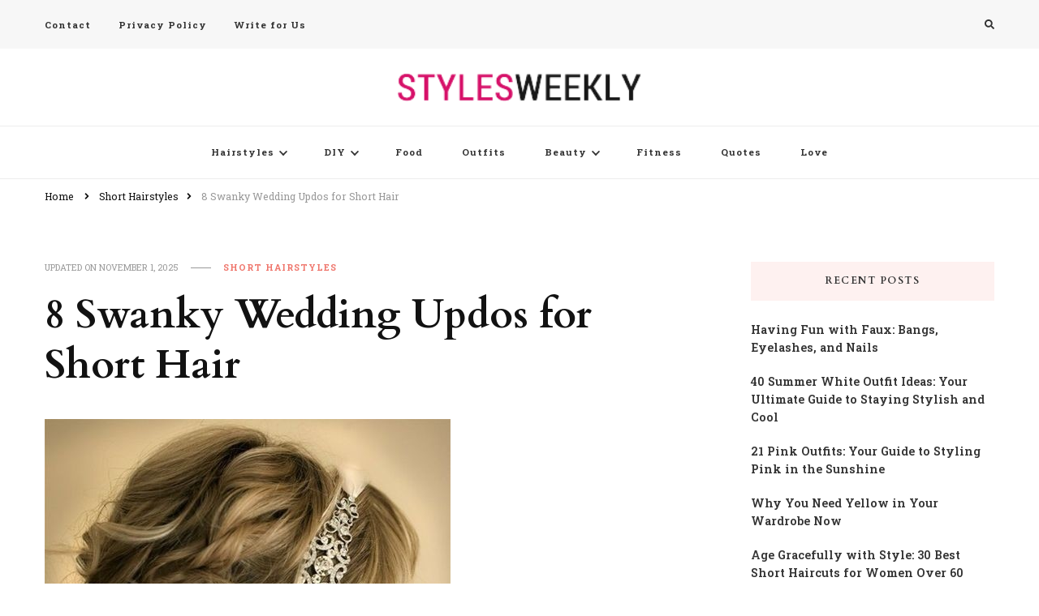

--- FILE ---
content_type: text/html; charset=UTF-8
request_url: https://www.stylesweekly.com/swanky-wedding-updos-short-hair/
body_size: 16598
content:
    <!DOCTYPE html>
    <html lang="en-US">
    <head itemscope itemtype="http://schema.org/WebSite">
	    <meta charset="UTF-8">
    <meta name="viewport" content="width=device-width, initial-scale=1">
    <link rel="profile" href="https://gmpg.org/xfn/11">
    <meta name='robots' content='index, follow, max-image-preview:large, max-snippet:-1, max-video-preview:-1' />
	<style>img:is([sizes="auto" i], [sizes^="auto," i]) { contain-intrinsic-size: 3000px 1500px }</style>
	
	<!-- This site is optimized with the Yoast SEO plugin v26.7 - https://yoast.com/wordpress/plugins/seo/ -->
	<title>8 Swanky Wedding Updos for Short Hair - Styles Weekly</title>
	<link rel="canonical" href="https://www.stylesweekly.com/swanky-wedding-updos-short-hair/" />
	<meta property="og:locale" content="en_US" />
	<meta property="og:type" content="article" />
	<meta property="og:title" content="8 Swanky Wedding Updos for Short Hair - Styles Weekly" />
	<meta property="og:description" content="If you’re struggling to find a stunning wedding updos for short hair, here are the latest and most popular short bridal upstyles! There’s really no &hellip;" />
	<meta property="og:url" content="https://www.stylesweekly.com/swanky-wedding-updos-short-hair/" />
	<meta property="og:site_name" content="Styles Weekly" />
	<meta property="article:published_time" content="2014-11-03T15:57:24+00:00" />
	<meta property="article:modified_time" content="2025-11-01T18:01:55+00:00" />
	<meta property="og:image" content="https://www.stylesweekly.com/wp-content/uploads/2014/11/Wedding-Hairstyle-for-Short-Hair-Swanky-Bridal-Updo-Hairstyles.jpg" />
	<meta property="og:image:width" content="500" />
	<meta property="og:image:height" content="480" />
	<meta property="og:image:type" content="image/jpeg" />
	<meta name="author" content="Katie Miller" />
	<meta name="twitter:label1" content="Written by" />
	<meta name="twitter:data1" content="Katie Miller" />
	<meta name="twitter:label2" content="Est. reading time" />
	<meta name="twitter:data2" content="3 minutes" />
	<script type="application/ld+json" class="yoast-schema-graph">{"@context":"https://schema.org","@graph":[{"@type":"Article","@id":"https://www.stylesweekly.com/swanky-wedding-updos-short-hair/#article","isPartOf":{"@id":"https://www.stylesweekly.com/swanky-wedding-updos-short-hair/"},"author":{"name":"Katie Miller","@id":"https://www.stylesweekly.com/#/schema/person/3e927420dedf48cb6233cb348ef8e6eb"},"headline":"8 Swanky Wedding Updos for Short Hair","datePublished":"2014-11-03T15:57:24+00:00","dateModified":"2025-11-01T18:01:55+00:00","mainEntityOfPage":{"@id":"https://www.stylesweekly.com/swanky-wedding-updos-short-hair/"},"wordCount":659,"commentCount":0,"publisher":{"@id":"https://www.stylesweekly.com/#organization"},"image":{"@id":"https://www.stylesweekly.com/swanky-wedding-updos-short-hair/#primaryimage"},"thumbnailUrl":"https://www.stylesweekly.com/wp-content/uploads/2014/11/Wedding-Hairstyle-for-Short-Hair-Swanky-Bridal-Updo-Hairstyles.jpg","keywords":["Short Hairstyles","Wedding Hairstyles","Wedding Updos"],"articleSection":["Short Hairstyles"],"inLanguage":"en-US","potentialAction":[{"@type":"CommentAction","name":"Comment","target":["https://www.stylesweekly.com/swanky-wedding-updos-short-hair/#respond"]}]},{"@type":"WebPage","@id":"https://www.stylesweekly.com/swanky-wedding-updos-short-hair/","url":"https://www.stylesweekly.com/swanky-wedding-updos-short-hair/","name":"8 Swanky Wedding Updos for Short Hair - Styles Weekly","isPartOf":{"@id":"https://www.stylesweekly.com/#website"},"primaryImageOfPage":{"@id":"https://www.stylesweekly.com/swanky-wedding-updos-short-hair/#primaryimage"},"image":{"@id":"https://www.stylesweekly.com/swanky-wedding-updos-short-hair/#primaryimage"},"thumbnailUrl":"https://www.stylesweekly.com/wp-content/uploads/2014/11/Wedding-Hairstyle-for-Short-Hair-Swanky-Bridal-Updo-Hairstyles.jpg","breadcrumb":{"@id":"https://www.stylesweekly.com/swanky-wedding-updos-short-hair/#breadcrumb"},"inLanguage":"en-US","potentialAction":[{"@type":"ReadAction","target":["https://www.stylesweekly.com/swanky-wedding-updos-short-hair/"]}]},{"@type":"ImageObject","inLanguage":"en-US","@id":"https://www.stylesweekly.com/swanky-wedding-updos-short-hair/#primaryimage","url":"https://www.stylesweekly.com/wp-content/uploads/2014/11/Wedding-Hairstyle-for-Short-Hair-Swanky-Bridal-Updo-Hairstyles.jpg","contentUrl":"https://www.stylesweekly.com/wp-content/uploads/2014/11/Wedding-Hairstyle-for-Short-Hair-Swanky-Bridal-Updo-Hairstyles.jpg","width":500,"height":480,"caption":"Wedding Hairstyle for Short Hair"},{"@type":"BreadcrumbList","@id":"https://www.stylesweekly.com/swanky-wedding-updos-short-hair/#breadcrumb","itemListElement":[{"@type":"ListItem","position":1,"name":"Home","item":"https://www.stylesweekly.com/"},{"@type":"ListItem","position":2,"name":"8 Swanky Wedding Updos for Short Hair"}]},{"@type":"WebSite","@id":"https://www.stylesweekly.com/#website","url":"https://www.stylesweekly.com/","name":"Styles Weekly","description":"All About Fashion. Including Hairstyles, Nails, Tattoos, Outfits, Makeups","publisher":{"@id":"https://www.stylesweekly.com/#organization"},"potentialAction":[{"@type":"SearchAction","target":{"@type":"EntryPoint","urlTemplate":"https://www.stylesweekly.com/?s={search_term_string}"},"query-input":{"@type":"PropertyValueSpecification","valueRequired":true,"valueName":"search_term_string"}}],"inLanguage":"en-US"},{"@type":"Organization","@id":"https://www.stylesweekly.com/#organization","name":"Styles Weekly","url":"https://www.stylesweekly.com/","logo":{"@type":"ImageObject","inLanguage":"en-US","@id":"https://www.stylesweekly.com/#/schema/logo/image/","url":"https://www.stylesweekly.com/wp-content/uploads/2015/07/styleslogo.png","contentUrl":"https://www.stylesweekly.com/wp-content/uploads/2015/07/styleslogo.png","width":239,"height":28,"caption":"Styles Weekly"},"image":{"@id":"https://www.stylesweekly.com/#/schema/logo/image/"}},{"@type":"Person","@id":"https://www.stylesweekly.com/#/schema/person/3e927420dedf48cb6233cb348ef8e6eb","name":"Katie Miller","sameAs":["http://stylesweekly.com"],"url":"https://www.stylesweekly.com/author/katie/"}]}</script>
	<!-- / Yoast SEO plugin. -->


<link rel='dns-prefetch' href='//fonts.googleapis.com' />
<link href='https://fonts.gstatic.com' crossorigin rel='preconnect' />
<link rel="alternate" type="application/rss+xml" title="Styles Weekly &raquo; Feed" href="https://www.stylesweekly.com/feed/" />
<link rel="alternate" type="application/rss+xml" title="Styles Weekly &raquo; Comments Feed" href="https://www.stylesweekly.com/comments/feed/" />
<link rel="alternate" type="application/rss+xml" title="Styles Weekly &raquo; 8 Swanky Wedding Updos for Short Hair Comments Feed" href="https://www.stylesweekly.com/swanky-wedding-updos-short-hair/feed/" />
<style id='wp-emoji-styles-inline-css' type='text/css'>

	img.wp-smiley, img.emoji {
		display: inline !important;
		border: none !important;
		box-shadow: none !important;
		height: 1em !important;
		width: 1em !important;
		margin: 0 0.07em !important;
		vertical-align: -0.1em !important;
		background: none !important;
		padding: 0 !important;
	}
</style>
<link rel='stylesheet' id='wp-block-library-css' href='https://www.stylesweekly.com/wp-includes/css/dist/block-library/style.min.css?ver=6.8.3' type='text/css' media='all' />
<style id='classic-theme-styles-inline-css' type='text/css'>
/*! This file is auto-generated */
.wp-block-button__link{color:#fff;background-color:#32373c;border-radius:9999px;box-shadow:none;text-decoration:none;padding:calc(.667em + 2px) calc(1.333em + 2px);font-size:1.125em}.wp-block-file__button{background:#32373c;color:#fff;text-decoration:none}
</style>
<style id='global-styles-inline-css' type='text/css'>
:root{--wp--preset--aspect-ratio--square: 1;--wp--preset--aspect-ratio--4-3: 4/3;--wp--preset--aspect-ratio--3-4: 3/4;--wp--preset--aspect-ratio--3-2: 3/2;--wp--preset--aspect-ratio--2-3: 2/3;--wp--preset--aspect-ratio--16-9: 16/9;--wp--preset--aspect-ratio--9-16: 9/16;--wp--preset--color--black: #000000;--wp--preset--color--cyan-bluish-gray: #abb8c3;--wp--preset--color--white: #ffffff;--wp--preset--color--pale-pink: #f78da7;--wp--preset--color--vivid-red: #cf2e2e;--wp--preset--color--luminous-vivid-orange: #ff6900;--wp--preset--color--luminous-vivid-amber: #fcb900;--wp--preset--color--light-green-cyan: #7bdcb5;--wp--preset--color--vivid-green-cyan: #00d084;--wp--preset--color--pale-cyan-blue: #8ed1fc;--wp--preset--color--vivid-cyan-blue: #0693e3;--wp--preset--color--vivid-purple: #9b51e0;--wp--preset--gradient--vivid-cyan-blue-to-vivid-purple: linear-gradient(135deg,rgba(6,147,227,1) 0%,rgb(155,81,224) 100%);--wp--preset--gradient--light-green-cyan-to-vivid-green-cyan: linear-gradient(135deg,rgb(122,220,180) 0%,rgb(0,208,130) 100%);--wp--preset--gradient--luminous-vivid-amber-to-luminous-vivid-orange: linear-gradient(135deg,rgba(252,185,0,1) 0%,rgba(255,105,0,1) 100%);--wp--preset--gradient--luminous-vivid-orange-to-vivid-red: linear-gradient(135deg,rgba(255,105,0,1) 0%,rgb(207,46,46) 100%);--wp--preset--gradient--very-light-gray-to-cyan-bluish-gray: linear-gradient(135deg,rgb(238,238,238) 0%,rgb(169,184,195) 100%);--wp--preset--gradient--cool-to-warm-spectrum: linear-gradient(135deg,rgb(74,234,220) 0%,rgb(151,120,209) 20%,rgb(207,42,186) 40%,rgb(238,44,130) 60%,rgb(251,105,98) 80%,rgb(254,248,76) 100%);--wp--preset--gradient--blush-light-purple: linear-gradient(135deg,rgb(255,206,236) 0%,rgb(152,150,240) 100%);--wp--preset--gradient--blush-bordeaux: linear-gradient(135deg,rgb(254,205,165) 0%,rgb(254,45,45) 50%,rgb(107,0,62) 100%);--wp--preset--gradient--luminous-dusk: linear-gradient(135deg,rgb(255,203,112) 0%,rgb(199,81,192) 50%,rgb(65,88,208) 100%);--wp--preset--gradient--pale-ocean: linear-gradient(135deg,rgb(255,245,203) 0%,rgb(182,227,212) 50%,rgb(51,167,181) 100%);--wp--preset--gradient--electric-grass: linear-gradient(135deg,rgb(202,248,128) 0%,rgb(113,206,126) 100%);--wp--preset--gradient--midnight: linear-gradient(135deg,rgb(2,3,129) 0%,rgb(40,116,252) 100%);--wp--preset--font-size--small: 13px;--wp--preset--font-size--medium: 20px;--wp--preset--font-size--large: 36px;--wp--preset--font-size--x-large: 42px;--wp--preset--spacing--20: 0.44rem;--wp--preset--spacing--30: 0.67rem;--wp--preset--spacing--40: 1rem;--wp--preset--spacing--50: 1.5rem;--wp--preset--spacing--60: 2.25rem;--wp--preset--spacing--70: 3.38rem;--wp--preset--spacing--80: 5.06rem;--wp--preset--shadow--natural: 6px 6px 9px rgba(0, 0, 0, 0.2);--wp--preset--shadow--deep: 12px 12px 50px rgba(0, 0, 0, 0.4);--wp--preset--shadow--sharp: 6px 6px 0px rgba(0, 0, 0, 0.2);--wp--preset--shadow--outlined: 6px 6px 0px -3px rgba(255, 255, 255, 1), 6px 6px rgba(0, 0, 0, 1);--wp--preset--shadow--crisp: 6px 6px 0px rgba(0, 0, 0, 1);}:where(.is-layout-flex){gap: 0.5em;}:where(.is-layout-grid){gap: 0.5em;}body .is-layout-flex{display: flex;}.is-layout-flex{flex-wrap: wrap;align-items: center;}.is-layout-flex > :is(*, div){margin: 0;}body .is-layout-grid{display: grid;}.is-layout-grid > :is(*, div){margin: 0;}:where(.wp-block-columns.is-layout-flex){gap: 2em;}:where(.wp-block-columns.is-layout-grid){gap: 2em;}:where(.wp-block-post-template.is-layout-flex){gap: 1.25em;}:where(.wp-block-post-template.is-layout-grid){gap: 1.25em;}.has-black-color{color: var(--wp--preset--color--black) !important;}.has-cyan-bluish-gray-color{color: var(--wp--preset--color--cyan-bluish-gray) !important;}.has-white-color{color: var(--wp--preset--color--white) !important;}.has-pale-pink-color{color: var(--wp--preset--color--pale-pink) !important;}.has-vivid-red-color{color: var(--wp--preset--color--vivid-red) !important;}.has-luminous-vivid-orange-color{color: var(--wp--preset--color--luminous-vivid-orange) !important;}.has-luminous-vivid-amber-color{color: var(--wp--preset--color--luminous-vivid-amber) !important;}.has-light-green-cyan-color{color: var(--wp--preset--color--light-green-cyan) !important;}.has-vivid-green-cyan-color{color: var(--wp--preset--color--vivid-green-cyan) !important;}.has-pale-cyan-blue-color{color: var(--wp--preset--color--pale-cyan-blue) !important;}.has-vivid-cyan-blue-color{color: var(--wp--preset--color--vivid-cyan-blue) !important;}.has-vivid-purple-color{color: var(--wp--preset--color--vivid-purple) !important;}.has-black-background-color{background-color: var(--wp--preset--color--black) !important;}.has-cyan-bluish-gray-background-color{background-color: var(--wp--preset--color--cyan-bluish-gray) !important;}.has-white-background-color{background-color: var(--wp--preset--color--white) !important;}.has-pale-pink-background-color{background-color: var(--wp--preset--color--pale-pink) !important;}.has-vivid-red-background-color{background-color: var(--wp--preset--color--vivid-red) !important;}.has-luminous-vivid-orange-background-color{background-color: var(--wp--preset--color--luminous-vivid-orange) !important;}.has-luminous-vivid-amber-background-color{background-color: var(--wp--preset--color--luminous-vivid-amber) !important;}.has-light-green-cyan-background-color{background-color: var(--wp--preset--color--light-green-cyan) !important;}.has-vivid-green-cyan-background-color{background-color: var(--wp--preset--color--vivid-green-cyan) !important;}.has-pale-cyan-blue-background-color{background-color: var(--wp--preset--color--pale-cyan-blue) !important;}.has-vivid-cyan-blue-background-color{background-color: var(--wp--preset--color--vivid-cyan-blue) !important;}.has-vivid-purple-background-color{background-color: var(--wp--preset--color--vivid-purple) !important;}.has-black-border-color{border-color: var(--wp--preset--color--black) !important;}.has-cyan-bluish-gray-border-color{border-color: var(--wp--preset--color--cyan-bluish-gray) !important;}.has-white-border-color{border-color: var(--wp--preset--color--white) !important;}.has-pale-pink-border-color{border-color: var(--wp--preset--color--pale-pink) !important;}.has-vivid-red-border-color{border-color: var(--wp--preset--color--vivid-red) !important;}.has-luminous-vivid-orange-border-color{border-color: var(--wp--preset--color--luminous-vivid-orange) !important;}.has-luminous-vivid-amber-border-color{border-color: var(--wp--preset--color--luminous-vivid-amber) !important;}.has-light-green-cyan-border-color{border-color: var(--wp--preset--color--light-green-cyan) !important;}.has-vivid-green-cyan-border-color{border-color: var(--wp--preset--color--vivid-green-cyan) !important;}.has-pale-cyan-blue-border-color{border-color: var(--wp--preset--color--pale-cyan-blue) !important;}.has-vivid-cyan-blue-border-color{border-color: var(--wp--preset--color--vivid-cyan-blue) !important;}.has-vivid-purple-border-color{border-color: var(--wp--preset--color--vivid-purple) !important;}.has-vivid-cyan-blue-to-vivid-purple-gradient-background{background: var(--wp--preset--gradient--vivid-cyan-blue-to-vivid-purple) !important;}.has-light-green-cyan-to-vivid-green-cyan-gradient-background{background: var(--wp--preset--gradient--light-green-cyan-to-vivid-green-cyan) !important;}.has-luminous-vivid-amber-to-luminous-vivid-orange-gradient-background{background: var(--wp--preset--gradient--luminous-vivid-amber-to-luminous-vivid-orange) !important;}.has-luminous-vivid-orange-to-vivid-red-gradient-background{background: var(--wp--preset--gradient--luminous-vivid-orange-to-vivid-red) !important;}.has-very-light-gray-to-cyan-bluish-gray-gradient-background{background: var(--wp--preset--gradient--very-light-gray-to-cyan-bluish-gray) !important;}.has-cool-to-warm-spectrum-gradient-background{background: var(--wp--preset--gradient--cool-to-warm-spectrum) !important;}.has-blush-light-purple-gradient-background{background: var(--wp--preset--gradient--blush-light-purple) !important;}.has-blush-bordeaux-gradient-background{background: var(--wp--preset--gradient--blush-bordeaux) !important;}.has-luminous-dusk-gradient-background{background: var(--wp--preset--gradient--luminous-dusk) !important;}.has-pale-ocean-gradient-background{background: var(--wp--preset--gradient--pale-ocean) !important;}.has-electric-grass-gradient-background{background: var(--wp--preset--gradient--electric-grass) !important;}.has-midnight-gradient-background{background: var(--wp--preset--gradient--midnight) !important;}.has-small-font-size{font-size: var(--wp--preset--font-size--small) !important;}.has-medium-font-size{font-size: var(--wp--preset--font-size--medium) !important;}.has-large-font-size{font-size: var(--wp--preset--font-size--large) !important;}.has-x-large-font-size{font-size: var(--wp--preset--font-size--x-large) !important;}
:where(.wp-block-post-template.is-layout-flex){gap: 1.25em;}:where(.wp-block-post-template.is-layout-grid){gap: 1.25em;}
:where(.wp-block-columns.is-layout-flex){gap: 2em;}:where(.wp-block-columns.is-layout-grid){gap: 2em;}
:root :where(.wp-block-pullquote){font-size: 1.5em;line-height: 1.6;}
</style>
<link data-minify="1" rel='stylesheet' id='dashicons-css' href='https://www.stylesweekly.com/wp-content/cache/min/1/wp-includes/css/dashicons.min.css?ver=1763990179' type='text/css' media='all' />
<link data-minify="1" rel='stylesheet' id='post-views-counter-frontend-css' href='https://www.stylesweekly.com/wp-content/cache/min/1/wp-content/plugins/post-views-counter/css/frontend.css?ver=1763990179' type='text/css' media='all' />
<link rel='stylesheet' id='owl-carousel-css' href='https://www.stylesweekly.com/wp-content/themes/vilva/css/owl.carousel.min.css?ver=2.3.4' type='text/css' media='all' />
<link rel='stylesheet' id='vilva-google-fonts-css' href='https://fonts.googleapis.com/css?family=Roboto+Slab%3A100%2C200%2C300%2Cregular%2C500%2C600%2C700%2C800%2C900%7CCardo%3Aregular%2Citalic%2C700&#038;display=swap' type='text/css' media='all' />
<link data-minify="1" rel='stylesheet' id='hello-fashion-parent-style-css' href='https://www.stylesweekly.com/wp-content/cache/min/1/wp-content/themes/vilva/style.css?ver=1763990181' type='text/css' media='all' />
<link rel='stylesheet' id='animate-css' href='https://www.stylesweekly.com/wp-content/themes/vilva/css/animate.min.css?ver=3.5.2' type='text/css' media='all' />
<link data-minify="1" rel='stylesheet' id='vilva-css' href='https://www.stylesweekly.com/wp-content/cache/min/1/wp-content/themes/hello-fashion/style.css?ver=1763990181' type='text/css' media='all' />
<link rel='stylesheet' id='vilva-gutenberg-css' href='https://www.stylesweekly.com/wp-content/themes/vilva/css/gutenberg.min.css?ver=1.0.1' type='text/css' media='all' />
<script type="f0a1508c9b9d572cc559b657-text/javascript" src="https://www.stylesweekly.com/wp-includes/js/jquery/jquery.min.js?ver=3.7.1" id="jquery-core-js" defer></script>
<script type="f0a1508c9b9d572cc559b657-text/javascript" src="https://www.stylesweekly.com/wp-includes/js/jquery/jquery-migrate.min.js?ver=3.4.1" id="jquery-migrate-js" defer></script>
<link rel="https://api.w.org/" href="https://www.stylesweekly.com/wp-json/" /><link rel="alternate" title="JSON" type="application/json" href="https://www.stylesweekly.com/wp-json/wp/v2/posts/5209" /><link rel="EditURI" type="application/rsd+xml" title="RSD" href="https://www.stylesweekly.com/xmlrpc.php?rsd" />
<meta name="generator" content="WordPress 6.8.3" />
<link rel='shortlink' href='https://www.stylesweekly.com/?p=5209' />
		<!-- Custom Logo: hide header text -->
		<style id="custom-logo-css" type="text/css">
			.site-title, .site-description {
				position: absolute;
				clip-path: inset(50%);
			}
		</style>
		<link rel="alternate" title="oEmbed (JSON)" type="application/json+oembed" href="https://www.stylesweekly.com/wp-json/oembed/1.0/embed?url=https%3A%2F%2Fwww.stylesweekly.com%2Fswanky-wedding-updos-short-hair%2F" />
<link rel="alternate" title="oEmbed (XML)" type="text/xml+oembed" href="https://www.stylesweekly.com/wp-json/oembed/1.0/embed?url=https%3A%2F%2Fwww.stylesweekly.com%2Fswanky-wedding-updos-short-hair%2F&#038;format=xml" />
<link rel="pingback" href="https://www.stylesweekly.com/xmlrpc.php"><script type="application/ld+json">{
    "@context": "http://schema.org",
    "@type": "BlogPosting",
    "mainEntityOfPage": {
        "@type": "WebPage",
        "@id": "https://www.stylesweekly.com/swanky-wedding-updos-short-hair/"
    },
    "headline": "8 Swanky Wedding Updos for Short Hair",
    "datePublished": "2014-11-03T07:57:24-0800",
    "dateModified": "2025-11-01T10:01:55-0800",
    "author": {
        "@type": "Person",
        "name": "Katie Miller"
    },
    "description": "",
    "image": {
        "@type": "ImageObject",
        "url": "https://www.stylesweekly.com/wp-content/uploads/2014/11/Wedding-Hairstyle-for-Short-Hair-Swanky-Bridal-Updo-Hairstyles.jpg",
        "width": 500,
        "height": 480
    },
    "publisher": {
        "@type": "Organization",
        "name": "Styles Weekly",
        "description": "All About Fashion. Including Hairstyles, Nails, Tattoos, Outfits, Makeups",
        "logo": {
            "@type": "ImageObject",
            "url": "https://www.stylesweekly.com/wp-content/uploads/2015/07/styleslogo.png",
            "width": 239,
            "height": 28
        }
    }
}</script>
		<style>
			#wp-admin-bar-pvc-post-views .pvc-graph-container { padding-top: 6px; padding-bottom: 6px; position: relative; display: block; height: 100%; box-sizing: border-box; }
			#wp-admin-bar-pvc-post-views .pvc-line-graph {
				display: inline-block;
				width: 1px;
				margin-right: 1px;
				background-color: #ccc;
				vertical-align: baseline;
			}
			#wp-admin-bar-pvc-post-views .pvc-line-graph:hover { background-color: #eee; }
			#wp-admin-bar-pvc-post-views .pvc-line-graph-0 { height: 1% }
			#wp-admin-bar-pvc-post-views .pvc-line-graph-1 { height: 5% }
			#wp-admin-bar-pvc-post-views .pvc-line-graph-2 { height: 10% }
			#wp-admin-bar-pvc-post-views .pvc-line-graph-3 { height: 15% }
			#wp-admin-bar-pvc-post-views .pvc-line-graph-4 { height: 20% }
			#wp-admin-bar-pvc-post-views .pvc-line-graph-5 { height: 25% }
			#wp-admin-bar-pvc-post-views .pvc-line-graph-6 { height: 30% }
			#wp-admin-bar-pvc-post-views .pvc-line-graph-7 { height: 35% }
			#wp-admin-bar-pvc-post-views .pvc-line-graph-8 { height: 40% }
			#wp-admin-bar-pvc-post-views .pvc-line-graph-9 { height: 45% }
			#wp-admin-bar-pvc-post-views .pvc-line-graph-10 { height: 50% }
			#wp-admin-bar-pvc-post-views .pvc-line-graph-11 { height: 55% }
			#wp-admin-bar-pvc-post-views .pvc-line-graph-12 { height: 60% }
			#wp-admin-bar-pvc-post-views .pvc-line-graph-13 { height: 65% }
			#wp-admin-bar-pvc-post-views .pvc-line-graph-14 { height: 70% }
			#wp-admin-bar-pvc-post-views .pvc-line-graph-15 { height: 75% }
			#wp-admin-bar-pvc-post-views .pvc-line-graph-16 { height: 80% }
			#wp-admin-bar-pvc-post-views .pvc-line-graph-17 { height: 85% }
			#wp-admin-bar-pvc-post-views .pvc-line-graph-18 { height: 90% }
			#wp-admin-bar-pvc-post-views .pvc-line-graph-19 { height: 95% }
			#wp-admin-bar-pvc-post-views .pvc-line-graph-20 { height: 100% }
		</style><style type='text/css' media='all'>     
    .content-newsletter .blossomthemes-email-newsletter-wrapper.bg-img:after,
    .widget_blossomthemes_email_newsletter_widget .blossomthemes-email-newsletter-wrapper:after{
        background: rgba(239, 116, 106, 0.8);    }
    
    /*Typography*/

    body,
    button,
    input,
    select,
    optgroup,
    textarea{
        font-family : Roboto Slab;
        font-size   : 16px;        
    }

    :root {
        --primary-font: Roboto Slab;
        --secondary-font: Cardo;
        --primary-color: #ef746a;
        --primary-color-rgb: 239, 116, 106;
    }
    
    .site-branding .site-title-wrap .site-title{
        font-size   : 30px;
        font-family : &quot;Arial Black&quot;, Gadget, sans-serif;
        font-weight : 400;
        font-style  : normal;
    }
    
    .site-branding .site-title-wrap .site-title a{
        color: #121212;
    }
    
    .custom-logo-link img{
        width: 300px;
        max-width: 100%;
    }

    .comment-body .reply .comment-reply-link:hover:before {
        background-image: url('data:image/svg+xml; utf-8, <svg xmlns="http://www.w3.org/2000/svg" width="18" height="15" viewBox="0 0 18 15"><path d="M934,147.2a11.941,11.941,0,0,1,7.5,3.7,16.063,16.063,0,0,1,3.5,7.3c-2.4-3.4-6.1-5.1-11-5.1v4.1l-7-7,7-7Z" transform="translate(-927 -143.2)" fill="%23ef746a"/></svg>');
    }

    .site-header.style-five .header-mid .search-form .search-submit:hover {
        background-image: url('data:image/svg+xml; utf-8, <svg xmlns="http://www.w3.org/2000/svg" viewBox="0 0 512 512"><path fill="%23ef746a" d="M508.5 468.9L387.1 347.5c-2.3-2.3-5.3-3.5-8.5-3.5h-13.2c31.5-36.5 50.6-84 50.6-136C416 93.1 322.9 0 208 0S0 93.1 0 208s93.1 208 208 208c52 0 99.5-19.1 136-50.6v13.2c0 3.2 1.3 6.2 3.5 8.5l121.4 121.4c4.7 4.7 12.3 4.7 17 0l22.6-22.6c4.7-4.7 4.7-12.3 0-17zM208 368c-88.4 0-160-71.6-160-160S119.6 48 208 48s160 71.6 160 160-71.6 160-160 160z"></path></svg>');
    }

    .site-header.style-seven .header-bottom .search-form .search-submit:hover {
        background-image: url('data:image/svg+xml; utf-8, <svg xmlns="http://www.w3.org/2000/svg" viewBox="0 0 512 512"><path fill="%23ef746a" d="M508.5 468.9L387.1 347.5c-2.3-2.3-5.3-3.5-8.5-3.5h-13.2c31.5-36.5 50.6-84 50.6-136C416 93.1 322.9 0 208 0S0 93.1 0 208s93.1 208 208 208c52 0 99.5-19.1 136-50.6v13.2c0 3.2 1.3 6.2 3.5 8.5l121.4 121.4c4.7 4.7 12.3 4.7 17 0l22.6-22.6c4.7-4.7 4.7-12.3 0-17zM208 368c-88.4 0-160-71.6-160-160S119.6 48 208 48s160 71.6 160 160-71.6 160-160 160z"></path></svg>');
    }

    .site-header.style-fourteen .search-form .search-submit:hover {
        background-image: url('data:image/svg+xml; utf-8, <svg xmlns="http://www.w3.org/2000/svg" viewBox="0 0 512 512"><path fill="%23ef746a" d="M508.5 468.9L387.1 347.5c-2.3-2.3-5.3-3.5-8.5-3.5h-13.2c31.5-36.5 50.6-84 50.6-136C416 93.1 322.9 0 208 0S0 93.1 0 208s93.1 208 208 208c52 0 99.5-19.1 136-50.6v13.2c0 3.2 1.3 6.2 3.5 8.5l121.4 121.4c4.7 4.7 12.3 4.7 17 0l22.6-22.6c4.7-4.7 4.7-12.3 0-17zM208 368c-88.4 0-160-71.6-160-160S119.6 48 208 48s160 71.6 160 160-71.6 160-160 160z"></path></svg>');
    }

    .search-results .content-area > .page-header .search-submit:hover {
        background-image: url('data:image/svg+xml; utf-8, <svg xmlns="http://www.w3.org/2000/svg" viewBox="0 0 512 512"><path fill="%23ef746a" d="M508.5 468.9L387.1 347.5c-2.3-2.3-5.3-3.5-8.5-3.5h-13.2c31.5-36.5 50.6-84 50.6-136C416 93.1 322.9 0 208 0S0 93.1 0 208s93.1 208 208 208c52 0 99.5-19.1 136-50.6v13.2c0 3.2 1.3 6.2 3.5 8.5l121.4 121.4c4.7 4.7 12.3 4.7 17 0l22.6-22.6c4.7-4.7 4.7-12.3 0-17zM208 368c-88.4 0-160-71.6-160-160S119.6 48 208 48s160 71.6 160 160-71.6 160-160 160z"></path></svg>');
    }
           
    </style><noscript><style id="rocket-lazyload-nojs-css">.rll-youtube-player, [data-lazy-src]{display:none !important;}</style></noscript>	
	

<script data-rocketlazyloadscript='https://pagead2.googlesyndication.com/pagead/js/adsbygoogle.js' data-ad-client="ca-pub-1566694335108586" async type="f0a1508c9b9d572cc559b657-text/javascript"></script> 

	
	
	
	
	
<script data-rocketlazyloadscript='//assets.pinterest.com/js/pinit.js' async defer data-pin-hover="true" data-pin-color="red" data-pin-tall="true" type="f0a1508c9b9d572cc559b657-text/javascript"></script>
	
	<link href="https://www.stylesweekly.com/wp-content/uploads/2022/01/fav.png" rel="icon" />

	
	
</head>

<body class="wp-singular post-template-default single single-post postid-5209 single-format-standard wp-custom-logo wp-embed-responsive wp-theme-vilva wp-child-theme-hello-fashion vilva-has-blocks single-style-four rightsidebar" itemscope itemtype="http://schema.org/WebPage">

    <div id="page" class="site">
        <a class="skip-link" href="#content">Skip to Content</a>
            <header id="masthead" class="site-header style-one" itemscope itemtype="http://schema.org/WPHeader">
            <div class="header-t">
                <div class="container">
                        
	<nav class="secondary-menu">
                    <button class="toggle-btn" data-toggle-target=".menu-modal" data-toggle-body-class="showing-menu-modal" aria-expanded="false" data-set-focus=".close-nav-toggle">
                <span class="toggle-bar"></span>
                <span class="toggle-bar"></span>
                <span class="toggle-bar"></span>
            </button>
                <div class="secondary-menu-list menu-modal cover-modal" data-modal-target-string=".menu-modal">
            <button class="close close-nav-toggle" data-toggle-target=".menu-modal" data-toggle-body-class="showing-menu-modal" aria-expanded="false" data-set-focus=".menu-modal">
                <span class="toggle-bar"></span>
                <span class="toggle-bar"></span>
            </button>
            <div class="mobile-menu" aria-label="Mobile">
                <div class="menu-footer-container"><ul id="secondary-menu" class="nav-menu menu-modal"><li id="menu-item-578" class="menu-item menu-item-type-post_type menu-item-object-page menu-item-578"><a href="https://www.stylesweekly.com/contact/">Contact</a></li>
<li id="menu-item-579" class="menu-item menu-item-type-post_type menu-item-object-page menu-item-579"><a href="https://www.stylesweekly.com/privacy-policy/">Privacy Policy</a></li>
<li id="menu-item-77372" class="menu-item menu-item-type-post_type menu-item-object-page menu-item-77372"><a href="https://www.stylesweekly.com/write-for-us-beauty-fashion-lifestyle-blog/">Write for Us</a></li>
</ul></div>            </div>
        </div>
	</nav>
                        <div class="right">
                                                                            <div class="header-search">                
                                <button class="search-toggle" data-toggle-target=".search-modal" data-toggle-body-class="showing-search-modal" data-set-focus=".search-modal .search-field" aria-expanded="false">
                                    <i class="fas fa-search"></i>
                                </button>
                                <div class="header-search-wrap search-modal cover-modal" data-modal-target-string=".search-modal">
                                    <div class="header-search-inner-wrap">
                                        <form role="search" method="get" class="search-form" action="https://www.stylesweekly.com/">
                    <label>
                        <span class="screen-reader-text">Looking for Something?
                        </span>
                        <input type="search" class="search-field" placeholder="Type &amp; Hit Enter&hellip;" value="" name="s" />
                    </label>                
                    <input type="submit" id="submit-field" class="search-submit" value="Search" />
                </form>                                        <button class="close" data-toggle-target=".search-modal" data-toggle-body-class="showing-search-modal" data-set-focus=".search-modal .search-field" aria-expanded="false"></button>
                                    </div>
                                </div>
                            </div><!-- .header-search -->
                                    
                    </div><!-- .right -->
                </div>
            </div><!-- .header-t -->

            <div class="header-mid">
                <div class="container">
                            <div class="site-branding" itemscope itemtype="http://schema.org/Organization">  
            <div class="site-logo">
                <a href="https://www.stylesweekly.com/" class="custom-logo-link" rel="home"><img width="239" height="28" src="data:image/svg+xml,%3Csvg%20xmlns='http://www.w3.org/2000/svg'%20viewBox='0%200%20239%2028'%3E%3C/svg%3E" class="custom-logo" alt="Styles Weekly" decoding="async" data-lazy-src="https://www.stylesweekly.com/wp-content/uploads/2015/07/styleslogo.png" /><noscript><img width="239" height="28" src="https://www.stylesweekly.com/wp-content/uploads/2015/07/styleslogo.png" class="custom-logo" alt="Styles Weekly" decoding="async" /></noscript></a>            </div>

            <div class="site-title-wrap">                    <p class="site-title" itemprop="name"><a href="https://www.stylesweekly.com/" rel="home" itemprop="url">Styles Weekly</a></p>
                                    <p class="site-description" itemprop="description">All About Fashion. Including Hairstyles, Nails, Tattoos, Outfits, Makeups</p>
                </div>        </div>    
                    </div>
            </div><!-- .header-mid -->

            <div class="header-bottom">
                <div class="container">
                    	<nav id="site-navigation" class="main-navigation" itemscope itemtype="http://schema.org/SiteNavigationElement">
                    <button class="toggle-btn" data-toggle-target=".main-menu-modal" data-toggle-body-class="showing-main-menu-modal" aria-expanded="false" data-set-focus=".close-main-nav-toggle">
                <span class="toggle-bar"></span>
                <span class="toggle-bar"></span>
                <span class="toggle-bar"></span>
            </button>
                <div class="primary-menu-list main-menu-modal cover-modal" data-modal-target-string=".main-menu-modal">
            <button class="close close-main-nav-toggle" data-toggle-target=".main-menu-modal" data-toggle-body-class="showing-main-menu-modal" aria-expanded="false" data-set-focus=".main-menu-modal"></button>
            <div class="mobile-menu" aria-label="Mobile">
                <div class="menu-main-container"><ul id="primary-menu" class="nav-menu main-menu-modal"><li id="menu-item-568" class="menu-item menu-item-type-taxonomy menu-item-object-category menu-item-has-children menu-item-568"><a href="https://www.stylesweekly.com/category/popular-hairstyles/">Hairstyles</a>
<ul class="sub-menu">
	<li id="menu-item-2986" class="menu-item menu-item-type-post_type menu-item-object-page menu-item-2986"><a href="https://www.stylesweekly.com/short-haircuts/">Short Haircuts</a></li>
	<li id="menu-item-2985" class="menu-item menu-item-type-post_type menu-item-object-page menu-item-has-children menu-item-2985"><a href="https://www.stylesweekly.com/medium-hairstyles/">Medium Hair</a>
	<ul class="sub-menu">
		<li id="menu-item-14541" class="menu-item menu-item-type-taxonomy menu-item-object-category menu-item-14541"><a href="https://www.stylesweekly.com/category/medium-haircuts/">Medium Hairstyles</a></li>
	</ul>
</li>
	<li id="menu-item-3219" class="menu-item menu-item-type-post_type menu-item-object-page menu-item-3219"><a href="https://www.stylesweekly.com/long-hairstyles/">Long Hair</a></li>
	<li id="menu-item-14538" class="menu-item menu-item-type-taxonomy menu-item-object-category menu-item-14538"><a href="https://www.stylesweekly.com/category/long-hairstyles/">Long Hairstyles</a></li>
	<li id="menu-item-3996" class="menu-item menu-item-type-post_type menu-item-object-page menu-item-3996"><a href="https://www.stylesweekly.com/updos/">Updos</a></li>
	<li id="menu-item-567" class="menu-item menu-item-type-taxonomy menu-item-object-category menu-item-567"><a href="https://www.stylesweekly.com/category/celebrity-hairstyles/">Celeb Hair</a></li>
	<li id="menu-item-14539" class="menu-item menu-item-type-taxonomy menu-item-object-category menu-item-14539"><a href="https://www.stylesweekly.com/category/male-celebrity-hairstyles/">Male Celebrity Hairstyles</a></li>
</ul>
</li>
<li id="menu-item-7248" class="menu-item menu-item-type-taxonomy menu-item-object-category menu-item-has-children menu-item-7248"><a href="https://www.stylesweekly.com/category/diy/">DIY</a>
<ul class="sub-menu">
	<li id="menu-item-14536" class="menu-item menu-item-type-taxonomy menu-item-object-category menu-item-14536"><a href="https://www.stylesweekly.com/category/diy/hair-tutorials/">Hair Tutorials</a></li>
</ul>
</li>
<li id="menu-item-7249" class="menu-item menu-item-type-taxonomy menu-item-object-category menu-item-7249"><a href="https://www.stylesweekly.com/category/food/">Food</a></li>
<li id="menu-item-7250" class="menu-item menu-item-type-taxonomy menu-item-object-category menu-item-7250"><a href="https://www.stylesweekly.com/category/outfits/">Outfits</a></li>
<li id="menu-item-8059" class="menu-item menu-item-type-taxonomy menu-item-object-category menu-item-has-children menu-item-8059"><a href="https://www.stylesweekly.com/category/beauty/">Beauty</a>
<ul class="sub-menu">
	<li id="menu-item-8060" class="menu-item menu-item-type-taxonomy menu-item-object-category menu-item-8060"><a href="https://www.stylesweekly.com/category/beauty/make-up/">Makeup</a></li>
	<li id="menu-item-8061" class="menu-item menu-item-type-taxonomy menu-item-object-category menu-item-8061"><a href="https://www.stylesweekly.com/category/beauty/nails/">Nails</a></li>
	<li id="menu-item-7251" class="menu-item menu-item-type-taxonomy menu-item-object-category menu-item-7251"><a href="https://www.stylesweekly.com/category/beauty/tattoos/">Tattoos</a></li>
</ul>
</li>
<li id="menu-item-14537" class="menu-item menu-item-type-taxonomy menu-item-object-category menu-item-14537"><a href="https://www.stylesweekly.com/category/fitness/">Fitness</a></li>
<li id="menu-item-14540" class="menu-item menu-item-type-taxonomy menu-item-object-category menu-item-14540"><a href="https://www.stylesweekly.com/category/quotes/">Quotes</a></li>
<li id="menu-item-16474" class="menu-item menu-item-type-taxonomy menu-item-object-category menu-item-16474"><a href="https://www.stylesweekly.com/category/love/">Love</a></li>
</ul></div>            </div>
        </div>
	</nav><!-- #site-navigation -->
                    </div>
            </div><!-- .header-bottom -->
        </header>
            <div class="top-bar">
    		<div class="container">
            <div class="breadcrumb-wrapper">
                <div id="crumbs" itemscope itemtype="http://schema.org/BreadcrumbList"> 
                    <span itemprop="itemListElement" itemscope itemtype="http://schema.org/ListItem">
                        <a itemprop="item" href="https://www.stylesweekly.com"><span itemprop="name">Home</span></a>
                        <meta itemprop="position" content="1" />
                        <span class="separator"><i class="fa fa-angle-right"></i></span>
                    </span> <span itemprop="itemListElement" itemscope itemtype="http://schema.org/ListItem"><a itemprop="item" href="https://www.stylesweekly.com/category/short-hairstyles/"><span itemprop="name">Short Hairstyles </span></a><meta itemprop="position" content="2" /><span class="separator"><i class="fa fa-angle-right"></i></span></span> <span class="current" itemprop="itemListElement" itemscope itemtype="http://schema.org/ListItem"><a itemprop="item" href="https://www.stylesweekly.com/swanky-wedding-updos-short-hair/"><span itemprop="name">8 Swanky Wedding Updos for Short Hair</span></a><meta itemprop="position" content="3" /></span></div></div><!-- .breadcrumb-wrapper -->    		</div>
    	</div>   
        <div id="content" class="site-content"><div class="container">    <div id="primary" class="content-area">	
    	<main id="main" class="site-main">

    	
<article id="post-5209" class="post-5209 post type-post status-publish format-standard has-post-thumbnail hentry category-short-hairstyles tag-short-hairstyles tag-wedding-hairstyles tag-wedding-updos sticky-meta">
    
	        <header class="entry-header">
            <div class="container">
                <div class="entry-meta">
                    <span class="posted-on">updated on  <a href="https://www.stylesweekly.com/swanky-wedding-updos-short-hair/" rel="bookmark"><time class="entry-date published updated" datetime="2025-11-01T10:01:55-08:00" itemprop="dateModified">November 1, 2025</time><time class="updated" datetime="2014-11-03T07:57:24-08:00" itemprop="datePublished">November 3, 2014</time></a></span><span class="category"><a href="https://www.stylesweekly.com/category/short-hairstyles/" rel="category tag">Short Hairstyles</a></span>                </div>

                <h1 class="entry-title">8 Swanky Wedding Updos for Short Hair</h1>     

            </div>
        </header> 
    <figure class="post-thumbnail"><img width="500" height="480" src="data:image/svg+xml,%3Csvg%20xmlns='http://www.w3.org/2000/svg'%20viewBox='0%200%20500%20480'%3E%3C/svg%3E" class="attachment-vilva-sidebar size-vilva-sidebar wp-post-image" alt="Wedding Hairstyle for Short Hair - Swanky Bridal Updo Hairstyles" itemprop="image" decoding="async" fetchpriority="high" data-lazy-src="https://www.stylesweekly.com/wp-content/uploads/2014/11/Wedding-Hairstyle-for-Short-Hair-Swanky-Bridal-Updo-Hairstyles.jpg" /><noscript><img width="500" height="480" src="https://www.stylesweekly.com/wp-content/uploads/2014/11/Wedding-Hairstyle-for-Short-Hair-Swanky-Bridal-Updo-Hairstyles.jpg" class="attachment-vilva-sidebar size-vilva-sidebar wp-post-image" alt="Wedding Hairstyle for Short Hair - Swanky Bridal Updo Hairstyles" itemprop="image" decoding="async" fetchpriority="high" /></noscript></figure><div class="content-wrap">        <div class="article-meta">
            <div class="article-inner-meta">
                                    <span class="byline" itemprop="author">
                        <span class="author">
                            <a href="https://www.stylesweekly.com/author/katie/" class="url fn">
                                                                Katie Miller                            </a>
                        </span>
                    </span>
                                </div>
        </div>
        <div class="entry-content" itemprop="text"><p>If you’re struggling to find a stunning wedding updos for short hair, here are the latest and most popular short bridal upstyles! There’s really no reason at all to grow your hair long just to wear one of the traditional long hair wedding updos!</p>
<p>For short hair,these days, the range of swanky wedding updos is enormous! It’s quite easy to copy the shape of a long wedding updos on short hair. A long fringe can be lightly back-combed and swept back from the forehead and with the sides slicked back and some curls at the crown, you can create lots of beautiful wedding Updos!</p>
<p>Swanky Wedding Updos for Short Hair /<a href="http://www.flickr.com/photos/rnvl/7179923140/" target="_blank" rel="nofollow">Via</a></p>
<figure id="attachment_5217" aria-describedby="caption-attachment-5217" style="width: 480px" class="wp-caption aligncenter"><img decoding="async" class="size-full wp-image-5217" src="data:image/svg+xml,%3Csvg%20xmlns='http://www.w3.org/2000/svg'%20viewBox='0%200%20480%200'%3E%3C/svg%3E" alt="Swanky Wedding Updos for Short Hair" width="480" data-lazy-src="https://stylesweekly.com/wp-content/uploads/2014/11/Swanky-Wedding-Updos-for-Short-Hair.jpg" /><noscript><img decoding="async" class="size-full wp-image-5217" src="https://stylesweekly.com/wp-content/uploads/2014/11/Swanky-Wedding-Updos-for-Short-Hair.jpg" alt="Swanky Wedding Updos for Short Hair" width="480" /></noscript><figcaption id="caption-attachment-5217" class="wp-caption-text">Swanky Wedding Updos for Short Hair</figcaption></figure>
<p><strong>Gorgeous bridal headwear</strong></p>
<p>For short hair – play up the headpiece! You can buy allthe latest hair accessories online, so you’re no longer restricted to a small range of bridal headwear in one or two local shops.</p>
<p><strong>Pixie wedding updos for short hair</strong></p>
<p>A sleek straight pixie looks fabulous with the addition of a corsage of silk orchids pinned to one side. It’s a very romantic look and will have your guests admiring your lovely wedding updo for short hair, just as much as a headful of hair extensions and complicated curls.</p>
<p>This is the perfect style for windy weather too, as it won’t be whipping around your head during the wedding photos!</p>
<p><strong>Floral headbands with light net veil</strong></p>
<p>The pixie cut is a very youthful style that flatters most women and, in particular, brides of<em> all</em> ages. Show your Boho style with by adding a floral headband with a short tulle veil worn over the top, or pulled down to accentuate your eyes.</p>
<p>Both of these wedding Updos for short hair are perfect for a formal, informal or beach wedding.</p>
<p>Curls Updos for Short Hair /<a href="https://www.pinterest.com/pin/461900505503711239/" target="_blank" rel="nofollow">Via</a></p>
<figure id="attachment_5215" aria-describedby="caption-attachment-5215" style="width: 480px" class="wp-caption aligncenter"><img decoding="async" class="size-full wp-image-5215" src="data:image/svg+xml,%3Csvg%20xmlns='http://www.w3.org/2000/svg'%20viewBox='0%200%20480%200'%3E%3C/svg%3E" alt="Curls Updos for Short Hair - Swanky Wedding Updo Hairstyles" width="480" data-lazy-src="https://stylesweekly.com/wp-content/uploads/2014/11/Curls-Updos-for-Short-Hair-Swanky-Wedding-Updo-Hairstyles.jpg" /><noscript><img decoding="async" class="size-full wp-image-5215" src="https://stylesweekly.com/wp-content/uploads/2014/11/Curls-Updos-for-Short-Hair-Swanky-Wedding-Updo-Hairstyles.jpg" alt="Curls Updos for Short Hair - Swanky Wedding Updo Hairstyles" width="480" /></noscript><figcaption id="caption-attachment-5215" class="wp-caption-text">Curls Updos for Short Hair</figcaption></figure>
<p><strong>Asymmetric cuts</strong></p>
<p>Asymmetric pixie cuts also make stunning wedding Updos for short hair and if you want something bigger and more formal, add a large corsage of white or red silk roses to one side of the head!</p>
<p><strong>Asymmetrical Bob </strong></p>
<p>Tiaras and the fairy-tale princess look has dropped right out of fashion and the range of bridal hair accessories has become more sophisticated and creative. Try a loosely waved asymmetrical bob decorated with a gold coloured headpiece featuring ‘gold’ leaves and pearl ‘flowers’ for a totally contemporary look.</p>
<p>This gives a very trendy vintage 1920’s wedding updo for short hair that will ensure your bridal style is stylish and alluring!</p>
<p><strong>Birdcage Veils</strong></p>
<p>The ‘birdcage’ veil is also a popular look for brides who prefer simple elegance and you can buy these veils online. Birdcage veils are made from white, wide-meshed French netting making them ‘see through’.</p>
<p>Use one to create attractive volume around the top of the head, instead of curls, and pull the veil down to ‘cover’ the eyes. This draws lots of attention to your eyes and is a very elegant way to top off simple wedding Updos for short hair.</p>
<p>Take a moment to browse our up-to-the-minute <strong>Inspiration Gallery </strong>the trendiest new wedding updos for short hair and find <em>your </em>favourite look right now!</p>
<p>&nbsp;</p>
<p><strong>Wedding Updos for Short Hair</strong> /<a href="http://www.intimateweddings.com/blog/rock-your-short-locks-20-short-and-sassy-wedding-hairstyles/" target="_blank" rel="nofollow">Via</a></p>
<figure id="attachment_5216" aria-describedby="caption-attachment-5216" style="width: 480px" class="wp-caption aligncenter"><img decoding="async" class="size-full wp-image-5216" src="data:image/svg+xml,%3Csvg%20xmlns='http://www.w3.org/2000/svg'%20viewBox='0%200%20480%200'%3E%3C/svg%3E" alt="Wedding Updos for Short Hair - Sassy Wedding Hairstyles" width="480" data-lazy-src="https://stylesweekly.com/wp-content/uploads/2014/11/Wedding-Updos-for-Short-Hair-Sassy-Wedding-Hairstyles.jpg" /><noscript><img decoding="async" class="size-full wp-image-5216" src="https://stylesweekly.com/wp-content/uploads/2014/11/Wedding-Updos-for-Short-Hair-Sassy-Wedding-Hairstyles.jpg" alt="Wedding Updos for Short Hair - Sassy Wedding Hairstyles" width="480" /></noscript><figcaption id="caption-attachment-5216" class="wp-caption-text">Wedding Updos for Short Hair</figcaption></figure>
<p><strong>Updo Hairstyles with Floral Headband</strong> /<a href="http://www.weddingchicks.com/2013/12/31/bright-bronze-wedding-inspiration/" target="_blank" rel="nofollow">Via</a></p>
<figure id="attachment_5214" aria-describedby="caption-attachment-5214" style="width: 480px" class="wp-caption aligncenter"><img decoding="async" class="size-full wp-image-5214" src="data:image/svg+xml,%3Csvg%20xmlns='http://www.w3.org/2000/svg'%20viewBox='0%200%20480%200'%3E%3C/svg%3E" alt="Updo Hairstyles with Floral Headband - Swanky Wedding Updos for Short Hair" width="480" data-lazy-src="https://stylesweekly.com/wp-content/uploads/2014/11/Updo-Hairstyles-with-Floral-Headband-Swanky-Wedding-Updos-for-Short-Hair.jpg" /><noscript><img decoding="async" class="size-full wp-image-5214" src="https://stylesweekly.com/wp-content/uploads/2014/11/Updo-Hairstyles-with-Floral-Headband-Swanky-Wedding-Updos-for-Short-Hair.jpg" alt="Updo Hairstyles with Floral Headband - Swanky Wedding Updos for Short Hair" width="480" /></noscript><figcaption id="caption-attachment-5214" class="wp-caption-text">Updo Hairstyles with Floral Headband</figcaption></figure>
<p><strong>Pretty Short Bridal Hairdo with Bangs</strong> /<a href="http://www.projectwedding.com/photos/309946/811930" target="_blank" rel="nofollow">Via</a></p>
<figure id="attachment_5213" aria-describedby="caption-attachment-5213" style="width: 480px" class="wp-caption aligncenter"><img decoding="async" class="size-full wp-image-5213" src="data:image/svg+xml,%3Csvg%20xmlns='http://www.w3.org/2000/svg'%20viewBox='0%200%20480%200'%3E%3C/svg%3E" alt="Pretty Short Bridal Hairdo with Bangs" width="480" data-lazy-src="https://stylesweekly.com/wp-content/uploads/2014/11/Pretty-Short-Bridal-Hairdo-with-Bangs.jpg" /><noscript><img decoding="async" class="size-full wp-image-5213" src="https://stylesweekly.com/wp-content/uploads/2014/11/Pretty-Short-Bridal-Hairdo-with-Bangs.jpg" alt="Pretty Short Bridal Hairdo with Bangs" width="480" /></noscript><figcaption id="caption-attachment-5213" class="wp-caption-text">Pretty Short Bridal Hairdo with Bangs</figcaption></figure>
<p><strong> Super Cute Short Hair Updo</strong> /<a href="http://mybestfriendshair.com/blog/2012/12/20/curly-faux-bob-tutorial/" target="_blank" rel="nofollow">Via</a></p>
<figure id="attachment_5212" aria-describedby="caption-attachment-5212" style="width: 480px" class="wp-caption aligncenter"><img decoding="async" class="size-full wp-image-5212" src="data:image/svg+xml,%3Csvg%20xmlns='http://www.w3.org/2000/svg'%20viewBox='0%200%20480%200'%3E%3C/svg%3E" alt="Super Cute Short Hair Updo" width="480" data-lazy-src="https://stylesweekly.com/wp-content/uploads/2014/11/Super-Cute-Short-Hair-Updo.jpg" /><noscript><img decoding="async" class="size-full wp-image-5212" src="https://stylesweekly.com/wp-content/uploads/2014/11/Super-Cute-Short-Hair-Updo.jpg" alt="Super Cute Short Hair Updo" width="480" /></noscript><figcaption id="caption-attachment-5212" class="wp-caption-text">Super Cute Short Hair Updo</figcaption></figure>
<p><strong>Short Hair Updo</strong> /<a href="http://kellyannemakeup.com/" target="_blank" rel="nofollow">Via</a></p>
<figure id="attachment_5211" aria-describedby="caption-attachment-5211" style="width: 480px" class="wp-caption aligncenter"><img decoding="async" class="size-full wp-image-5211" src="data:image/svg+xml,%3Csvg%20xmlns='http://www.w3.org/2000/svg'%20viewBox='0%200%20480%200'%3E%3C/svg%3E" alt="Short Hair Updo" width="480" data-lazy-src="https://stylesweekly.com/wp-content/uploads/2014/11/Short-Hair-Updo.jpg" /><noscript><img decoding="async" class="size-full wp-image-5211" src="https://stylesweekly.com/wp-content/uploads/2014/11/Short-Hair-Updo.jpg" alt="Short Hair Updo" width="480" /></noscript><figcaption id="caption-attachment-5211" class="wp-caption-text">Short Hair Updo</figcaption></figure>
<p><strong> Wedding Hairstyle for Short Hair</strong> /<a href="https://www.pinterest.com/pin/456200637226333495/" target="_blank" rel="nofollow">Via</a></p>
<figure id="attachment_5210" aria-describedby="caption-attachment-5210" style="width: 480px" class="wp-caption aligncenter"><img decoding="async" class="size-full wp-image-5210" src="data:image/svg+xml,%3Csvg%20xmlns='http://www.w3.org/2000/svg'%20viewBox='0%200%20480%200'%3E%3C/svg%3E" alt="Wedding Hairstyle for Short Hair - Swanky Bridal Updo Hairstyles" width="480" data-lazy-src="https://stylesweekly.com/wp-content/uploads/2014/11/Wedding-Hairstyle-for-Short-Hair-Swanky-Bridal-Updo-Hairstyles.jpg" /><noscript><img decoding="async" class="size-full wp-image-5210" src="https://stylesweekly.com/wp-content/uploads/2014/11/Wedding-Hairstyle-for-Short-Hair-Swanky-Bridal-Updo-Hairstyles.jpg" alt="Wedding Hairstyle for Short Hair - Swanky Bridal Updo Hairstyles" width="480" /></noscript><figcaption id="caption-attachment-5210" class="wp-caption-text">Wedding Hairstyle for Short Hair</figcaption></figure>
</div><div class="entry-footer"><span class="cat-tags"><a href="https://www.stylesweekly.com/tag/short-hairstyles/" rel="tag">Short Hairstyles</a><a href="https://www.stylesweekly.com/tag/wedding-hairstyles/" rel="tag">Wedding Hairstyles</a><a href="https://www.stylesweekly.com/tag/wedding-updos/" rel="tag">Wedding Updos</a></span></div></div></article><!-- #post-5209 -->
    	</main><!-- #main -->
        
                    
            <nav class="post-navigation pagination" role="navigation">
    			<div class="nav-links">
    				                            <div class="nav-previous">
                                <a href="https://www.stylesweekly.com/megan-gale-hairstyles/" rel="prev">
                                    <span class="meta-nav"><svg xmlns="http://www.w3.org/2000/svg" viewBox="0 0 14 8"><defs><style>.arla{fill:#999596;}</style></defs><path class="arla" d="M16.01,11H8v2h8.01v3L22,12,16.01,8Z" transform="translate(22 16) rotate(180)"/></svg> Previous Article</span>
                                    <span class="post-title">Megan Gale Hairstyles</span>
                                </a>
                                <figure class="post-img">
                                    <img width="200" height="200" src="data:image/svg+xml,%3Csvg%20xmlns='http://www.w3.org/2000/svg'%20viewBox='0%200%20200%20200'%3E%3C/svg%3E" class="attachment-thumbnail size-thumbnail wp-post-image" alt="Megan Gale Hair Styles" decoding="async" data-lazy-src="https://www.stylesweekly.com/wp-content/uploads/2014/07/Megan-Gale-Hair-Styles-200x200.jpg" /><noscript><img width="200" height="200" src="https://www.stylesweekly.com/wp-content/uploads/2014/07/Megan-Gale-Hair-Styles-200x200.jpg" class="attachment-thumbnail size-thumbnail wp-post-image" alt="Megan Gale Hair Styles" decoding="async" /></noscript>                                </figure>
                            </div>
                                                    <div class="nav-next">
                                <a href="https://www.stylesweekly.com/miranda-kerr-hairstyles/" rel="next">
                                    <span class="meta-nav">Next Article<svg xmlns="http://www.w3.org/2000/svg" viewBox="0 0 14 8"><defs><style>.arra{fill:#999596;}</style></defs><path class="arra" d="M16.01,11H8v2h8.01v3L22,12,16.01,8Z" transform="translate(-8 -8)"/></svg></span>
                                    <span class="post-title">Miranda Kerr Hairstyles</span>
                                </a>
                                <figure class="post-img">
                                    <img width="200" height="200" src="data:image/svg+xml,%3Csvg%20xmlns='http://www.w3.org/2000/svg'%20viewBox='0%200%20200%20200'%3E%3C/svg%3E" class="attachment-thumbnail size-thumbnail wp-post-image" alt="Miranda Kerr Hair" decoding="async" data-lazy-src="https://www.stylesweekly.com/wp-content/uploads/2014/07/Miranda-Kerr-Hair-200x200.jpg" /><noscript><img width="200" height="200" src="https://www.stylesweekly.com/wp-content/uploads/2014/07/Miranda-Kerr-Hair-200x200.jpg" class="attachment-thumbnail size-thumbnail wp-post-image" alt="Miranda Kerr Hair" decoding="async" /></noscript>                                </figure>
                            </div>
                            			</div>
    		</nav>     
        <div class="additional-post">
    		<h3 class="post-title">Recommended Articles</h3>			                <article class="post">
                    <header class="entry-header">
                        <div class="entry-meta"><span class="posted-on">updated on  <a href="https://www.stylesweekly.com/22-amazing-super-short-haircuts/" rel="bookmark"><time class="entry-date published updated" datetime="2025-11-01T19:08:35-08:00" itemprop="dateModified">November 1, 2025</time><time class="updated" datetime="2015-09-09T12:47:55-08:00" itemprop="datePublished">September 9, 2015</time></a></span><span class="category"><a href="https://www.stylesweekly.com/category/short-hairstyles/" rel="category tag">Short Hairstyles</a></span></div><h4 class="entry-title"><a href="https://www.stylesweekly.com/22-amazing-super-short-haircuts/" rel="bookmark">22 Amazing Super Short Haircuts for Women</a></h4>                    </header>
                    
                    <figure class="post-thumbnail">
                        <img width="200" height="200" src="data:image/svg+xml,%3Csvg%20xmlns='http://www.w3.org/2000/svg'%20viewBox='0%200%20200%20200'%3E%3C/svg%3E" class="attachment-thumbnail size-thumbnail wp-post-image" alt="Super short Mohawk" itemprop="image" decoding="async" data-lazy-src="https://www.stylesweekly.com/wp-content/uploads/2015/06/Super-short-Mohawk-200x200.jpg" /><noscript><img width="200" height="200" src="https://www.stylesweekly.com/wp-content/uploads/2015/06/Super-short-Mohawk-200x200.jpg" class="attachment-thumbnail size-thumbnail wp-post-image" alt="Super short Mohawk" itemprop="image" decoding="async" /></noscript>                    </figure>
                </article>
			                <article class="post">
                    <header class="entry-header">
                        <div class="entry-meta"><span class="posted-on">updated on  <a href="https://www.stylesweekly.com/23-back-school-hairstyles-short-hair/" rel="bookmark"><time class="entry-date published updated" datetime="2025-11-04T10:31:47-08:00" itemprop="dateModified">November 4, 2025</time><time class="updated" datetime="2015-07-10T07:31:10-08:00" itemprop="datePublished">July 10, 2015</time></a></span><span class="category"><a href="https://www.stylesweekly.com/category/short-hairstyles/" rel="category tag">Short Hairstyles</a></span></div><h4 class="entry-title"><a href="https://www.stylesweekly.com/23-back-school-hairstyles-short-hair/" rel="bookmark">23 Back to School Hairstyles for Short Hair</a></h4>                    </header>
                    
                    <figure class="post-thumbnail">
                        <img width="200" height="200" src="data:image/svg+xml,%3Csvg%20xmlns='http://www.w3.org/2000/svg'%20viewBox='0%200%20200%20200'%3E%3C/svg%3E" class="attachment-thumbnail size-thumbnail wp-post-image" alt="Long asymmetrical pixie" itemprop="image" decoding="async" data-lazy-src="https://www.stylesweekly.com/wp-content/uploads/2015/06/Long-asymmetrical-pixie-200x200.jpg" /><noscript><img width="200" height="200" src="https://www.stylesweekly.com/wp-content/uploads/2015/06/Long-asymmetrical-pixie-200x200.jpg" class="attachment-thumbnail size-thumbnail wp-post-image" alt="Long asymmetrical pixie" itemprop="image" decoding="async" /></noscript>                    </figure>
                </article>
			                <article class="post">
                    <header class="entry-header">
                        <div class="entry-meta"><span class="posted-on">updated on  <a href="https://www.stylesweekly.com/trendy-short-hairstyles-women-round-faces/" rel="bookmark"><time class="entry-date published updated" datetime="2025-11-01T23:23:00-08:00" itemprop="dateModified">November 1, 2025</time><time class="updated" datetime="2014-10-11T08:33:54-08:00" itemprop="datePublished">October 11, 2014</time></a></span><span class="category"><a href="https://www.stylesweekly.com/category/short-hairstyles/" rel="category tag">Short Hairstyles</a></span></div><h4 class="entry-title"><a href="https://www.stylesweekly.com/trendy-short-hairstyles-women-round-faces/" rel="bookmark">10 Trendy Short Hairstyles for Women with Round Faces</a></h4>                    </header>
                    
                    <figure class="post-thumbnail">
                        <img width="200" height="200" src="data:image/svg+xml,%3Csvg%20xmlns='http://www.w3.org/2000/svg'%20viewBox='0%200%20200%20200'%3E%3C/svg%3E" class="attachment-thumbnail size-thumbnail wp-post-image" alt="Chic Short Pixie Haircut - Short Hairstyles for Women with Round Faces" itemprop="image" decoding="async" data-lazy-src="https://www.stylesweekly.com/wp-content/uploads/2014/10/Chic-Short-Pixie-Haircut-Short-Hairstyles-for-Women-with-Round-Faces-200x200.jpg" /><noscript><img width="200" height="200" src="https://www.stylesweekly.com/wp-content/uploads/2014/10/Chic-Short-Pixie-Haircut-Short-Hairstyles-for-Women-with-Round-Faces-200x200.jpg" class="attachment-thumbnail size-thumbnail wp-post-image" alt="Chic Short Pixie Haircut - Short Hairstyles for Women with Round Faces" itemprop="image" decoding="async" /></noscript>                    </figure>
                </article>
			    		
    	</div>
            </div><!-- #primary -->


<aside id="secondary" class="widget-area" role="complementary" itemscope itemtype="http://schema.org/WPSideBar">
	
		<section id="recent-posts-2" class="widget widget_recent_entries">
		<h2 class="widget-title" itemprop="name">Recent Posts</h2>
		<ul>
											<li>
					<a href="https://www.stylesweekly.com/having-fun-with-faux/">Having Fun with Faux: Bangs, Eyelashes, and Nails</a>
									</li>
											<li>
					<a href="https://www.stylesweekly.com/summer-white-outfit-ideas/">40 Summer White Outfit Ideas: Your Ultimate Guide to Staying Stylish and Cool</a>
									</li>
											<li>
					<a href="https://www.stylesweekly.com/pink-outfits/">21 Pink Outfits: Your Guide to Styling Pink in the Sunshine</a>
									</li>
											<li>
					<a href="https://www.stylesweekly.com/why-you-need-yellow-in-your-wardrobe-now/">Why You Need Yellow in Your Wardrobe Now</a>
									</li>
											<li>
					<a href="https://www.stylesweekly.com/best-short-haircuts-for-women-over-60/">Age Gracefully with Style: 30 Best Short Haircuts for Women Over 60</a>
									</li>
					</ul>

		</section></aside><!-- #secondary -->
            
        </div><!-- .container/ -->        
    </div><!-- .error-holder/site-content -->
        <footer id="colophon" class="site-footer" itemscope itemtype="http://schema.org/WPFooter">
        <div class="footer-b">
        <div class="container">
            <div class="copyright">
                &copy; Copyright 2026 <a href="https://www.stylesweekly.com/">Styles Weekly</a>. All Rights Reserved.  
            </div>
            <div class="footer-social">
                            </div>
            
        </div>
    </div> <!-- .footer-b -->
        </footer><!-- #colophon -->
        <button class="back-to-top">
        <svg xmlns="http://www.w3.org/2000/svg" width="24" height="24" viewBox="0 0 24 24"><g transform="translate(-1789 -1176)"><rect width="24" height="2.667" transform="translate(1789 1176)" fill="#fff"/><path d="M-215.453,382.373-221.427,372l-5.973,10.373h4.64v8.293h2.667v-8.293Z" transform="translate(2022.427 809.333)" fill="#fff"/></g></svg>
    </button>
        </div><!-- #page -->
    <script type="speculationrules">
{"prefetch":[{"source":"document","where":{"and":[{"href_matches":"\/*"},{"not":{"href_matches":["\/wp-*.php","\/wp-admin\/*","\/wp-content\/uploads\/*","\/wp-content\/*","\/wp-content\/plugins\/*","\/wp-content\/themes\/hello-fashion\/*","\/wp-content\/themes\/vilva\/*","\/*\\?(.+)"]}},{"not":{"selector_matches":"a[rel~=\"nofollow\"]"}},{"not":{"selector_matches":".no-prefetch, .no-prefetch a"}}]},"eagerness":"conservative"}]}
</script>
<script type="f0a1508c9b9d572cc559b657-text/javascript" id="rocket-browser-checker-js-after">
/* <![CDATA[ */
"use strict";var _createClass=function(){function defineProperties(target,props){for(var i=0;i<props.length;i++){var descriptor=props[i];descriptor.enumerable=descriptor.enumerable||!1,descriptor.configurable=!0,"value"in descriptor&&(descriptor.writable=!0),Object.defineProperty(target,descriptor.key,descriptor)}}return function(Constructor,protoProps,staticProps){return protoProps&&defineProperties(Constructor.prototype,protoProps),staticProps&&defineProperties(Constructor,staticProps),Constructor}}();function _classCallCheck(instance,Constructor){if(!(instance instanceof Constructor))throw new TypeError("Cannot call a class as a function")}var RocketBrowserCompatibilityChecker=function(){function RocketBrowserCompatibilityChecker(options){_classCallCheck(this,RocketBrowserCompatibilityChecker),this.passiveSupported=!1,this._checkPassiveOption(this),this.options=!!this.passiveSupported&&options}return _createClass(RocketBrowserCompatibilityChecker,[{key:"_checkPassiveOption",value:function(self){try{var options={get passive(){return!(self.passiveSupported=!0)}};window.addEventListener("test",null,options),window.removeEventListener("test",null,options)}catch(err){self.passiveSupported=!1}}},{key:"initRequestIdleCallback",value:function(){!1 in window&&(window.requestIdleCallback=function(cb){var start=Date.now();return setTimeout(function(){cb({didTimeout:!1,timeRemaining:function(){return Math.max(0,50-(Date.now()-start))}})},1)}),!1 in window&&(window.cancelIdleCallback=function(id){return clearTimeout(id)})}},{key:"isDataSaverModeOn",value:function(){return"connection"in navigator&&!0===navigator.connection.saveData}},{key:"supportsLinkPrefetch",value:function(){var elem=document.createElement("link");return elem.relList&&elem.relList.supports&&elem.relList.supports("prefetch")&&window.IntersectionObserver&&"isIntersecting"in IntersectionObserverEntry.prototype}},{key:"isSlowConnection",value:function(){return"connection"in navigator&&"effectiveType"in navigator.connection&&("2g"===navigator.connection.effectiveType||"slow-2g"===navigator.connection.effectiveType)}}]),RocketBrowserCompatibilityChecker}();
/* ]]> */
</script>
<script type="f0a1508c9b9d572cc559b657-text/javascript" id="rocket-delay-js-js-after">
/* <![CDATA[ */
(function() {
"use strict";var e=function(){function n(e,t){for(var r=0;r<t.length;r++){var n=t[r];n.enumerable=n.enumerable||!1,n.configurable=!0,"value"in n&&(n.writable=!0),Object.defineProperty(e,n.key,n)}}return function(e,t,r){return t&&n(e.prototype,t),r&&n(e,r),e}}();function n(e,t){if(!(e instanceof t))throw new TypeError("Cannot call a class as a function")}var t=function(){function r(e,t){n(this,r),this.attrName="data-rocketlazyloadscript",this.browser=t,this.options=this.browser.options,this.triggerEvents=e,this.userEventListener=this.triggerListener.bind(this)}return e(r,[{key:"init",value:function(){this._addEventListener(this)}},{key:"reset",value:function(){this._removeEventListener(this)}},{key:"_addEventListener",value:function(t){this.triggerEvents.forEach(function(e){return window.addEventListener(e,t.userEventListener,t.options)})}},{key:"_removeEventListener",value:function(t){this.triggerEvents.forEach(function(e){return window.removeEventListener(e,t.userEventListener,t.options)})}},{key:"_loadScriptSrc",value:function(){var r=this,e=document.querySelectorAll("script["+this.attrName+"]");0!==e.length&&Array.prototype.slice.call(e).forEach(function(e){var t=e.getAttribute(r.attrName);e.setAttribute("src",t),e.removeAttribute(r.attrName)}),this.reset()}},{key:"triggerListener",value:function(){this._loadScriptSrc(),this._removeEventListener(this)}}],[{key:"run",value:function(){RocketBrowserCompatibilityChecker&&new r(["keydown","mouseover","touchmove","touchstart","wheel"],new RocketBrowserCompatibilityChecker({passive:!0})).init()}}]),r}();t.run();
}());
/* ]]> */
</script>
<script type="f0a1508c9b9d572cc559b657-text/javascript" id="rocket-preload-links-js-extra">
/* <![CDATA[ */
var RocketPreloadLinksConfig = {"excludeUris":"\/(.+\/)?feed\/?.+\/?|\/(?:.+\/)?embed\/|\/(index\\.php\/)?wp\\-json(\/.*|$)|\/wp-go\/|\/wp-admin\/|\/logout\/|\/wp-go\/","usesTrailingSlash":"1","imageExt":"jpg|jpeg|gif|png|tiff|bmp|webp|avif","fileExt":"jpg|jpeg|gif|png|tiff|bmp|webp|avif|php|pdf|html|htm","siteUrl":"https:\/\/www.stylesweekly.com","onHoverDelay":"100","rateThrottle":"3"};
/* ]]> */
</script>
<script type="f0a1508c9b9d572cc559b657-text/javascript" id="rocket-preload-links-js-after">
/* <![CDATA[ */
(function() {
"use strict";var r="function"==typeof Symbol&&"symbol"==typeof Symbol.iterator?function(e){return typeof e}:function(e){return e&&"function"==typeof Symbol&&e.constructor===Symbol&&e!==Symbol.prototype?"symbol":typeof e},e=function(){function i(e,t){for(var n=0;n<t.length;n++){var i=t[n];i.enumerable=i.enumerable||!1,i.configurable=!0,"value"in i&&(i.writable=!0),Object.defineProperty(e,i.key,i)}}return function(e,t,n){return t&&i(e.prototype,t),n&&i(e,n),e}}();function i(e,t){if(!(e instanceof t))throw new TypeError("Cannot call a class as a function")}var t=function(){function n(e,t){i(this,n),this.browser=e,this.config=t,this.options=this.browser.options,this.prefetched=new Set,this.eventTime=null,this.threshold=1111,this.numOnHover=0}return e(n,[{key:"init",value:function(){!this.browser.supportsLinkPrefetch()||this.browser.isDataSaverModeOn()||this.browser.isSlowConnection()||(this.regex={excludeUris:RegExp(this.config.excludeUris,"i"),images:RegExp(".("+this.config.imageExt+")$","i"),fileExt:RegExp(".("+this.config.fileExt+")$","i")},this._initListeners(this))}},{key:"_initListeners",value:function(e){-1<this.config.onHoverDelay&&document.addEventListener("mouseover",e.listener.bind(e),e.listenerOptions),document.addEventListener("mousedown",e.listener.bind(e),e.listenerOptions),document.addEventListener("touchstart",e.listener.bind(e),e.listenerOptions)}},{key:"listener",value:function(e){var t=e.target.closest("a"),n=this._prepareUrl(t);if(null!==n)switch(e.type){case"mousedown":case"touchstart":this._addPrefetchLink(n);break;case"mouseover":this._earlyPrefetch(t,n,"mouseout")}}},{key:"_earlyPrefetch",value:function(t,e,n){var i=this,r=setTimeout(function(){if(r=null,0===i.numOnHover)setTimeout(function(){return i.numOnHover=0},1e3);else if(i.numOnHover>i.config.rateThrottle)return;i.numOnHover++,i._addPrefetchLink(e)},this.config.onHoverDelay);t.addEventListener(n,function e(){t.removeEventListener(n,e,{passive:!0}),null!==r&&(clearTimeout(r),r=null)},{passive:!0})}},{key:"_addPrefetchLink",value:function(i){return this.prefetched.add(i.href),new Promise(function(e,t){var n=document.createElement("link");n.rel="prefetch",n.href=i.href,n.onload=e,n.onerror=t,document.head.appendChild(n)}).catch(function(){})}},{key:"_prepareUrl",value:function(e){if(null===e||"object"!==(void 0===e?"undefined":r(e))||!1 in e||-1===["http:","https:"].indexOf(e.protocol))return null;var t=e.href.substring(0,this.config.siteUrl.length),n=this._getPathname(e.href,t),i={original:e.href,protocol:e.protocol,origin:t,pathname:n,href:t+n};return this._isLinkOk(i)?i:null}},{key:"_getPathname",value:function(e,t){var n=t?e.substring(this.config.siteUrl.length):e;return n.startsWith("/")||(n="/"+n),this._shouldAddTrailingSlash(n)?n+"/":n}},{key:"_shouldAddTrailingSlash",value:function(e){return this.config.usesTrailingSlash&&!e.endsWith("/")&&!this.regex.fileExt.test(e)}},{key:"_isLinkOk",value:function(e){return null!==e&&"object"===(void 0===e?"undefined":r(e))&&(!this.prefetched.has(e.href)&&e.origin===this.config.siteUrl&&-1===e.href.indexOf("?")&&-1===e.href.indexOf("#")&&!this.regex.excludeUris.test(e.href)&&!this.regex.images.test(e.href))}}],[{key:"run",value:function(){"undefined"!=typeof RocketPreloadLinksConfig&&new n(new RocketBrowserCompatibilityChecker({capture:!0,passive:!0}),RocketPreloadLinksConfig).init()}}]),n}();t.run();
}());
/* ]]> */
</script>
<script data-minify="1" type="f0a1508c9b9d572cc559b657-text/javascript" src="https://www.stylesweekly.com/wp-content/cache/min/1/wp-content/themes/hello-fashion/js/perfect-scrollbar.js?ver=1763990181" id="perfect-scrollbar-js" defer></script>
<script type="f0a1508c9b9d572cc559b657-text/javascript" src="https://www.stylesweekly.com/wp-content/themes/vilva/js/owl.carousel.min.js?ver=2.3.4" id="owl-carousel-js" defer></script>
<script type="f0a1508c9b9d572cc559b657-text/javascript" id="hello-fashion-js-extra">
/* <![CDATA[ */
var hello_fashion_data = {"rtl":"","auto":"1","loop":"1"};
/* ]]> */
</script>
<script data-minify="1" type="f0a1508c9b9d572cc559b657-text/javascript" src="https://www.stylesweekly.com/wp-content/cache/min/1/wp-content/themes/hello-fashion/js/custom.js?ver=1763990181" id="hello-fashion-js" defer></script>
<script type="f0a1508c9b9d572cc559b657-text/javascript" src="https://www.stylesweekly.com/wp-content/themes/vilva/js/all.min.js?ver=5.6.3" id="all-js" defer></script>
<script type="f0a1508c9b9d572cc559b657-text/javascript" src="https://www.stylesweekly.com/wp-content/themes/vilva/js/v4-shims.min.js?ver=5.6.3" id="v4-shims-js" defer></script>
<script type="f0a1508c9b9d572cc559b657-text/javascript" src="https://www.stylesweekly.com/wp-content/themes/vilva/js/owlcarousel2-a11ylayer.min.js?ver=0.2.1" id="owlcarousel2-a11ylayer-js" defer></script>
<script type="f0a1508c9b9d572cc559b657-text/javascript" src="https://www.stylesweekly.com/wp-includes/js/imagesloaded.min.js?ver=5.0.0" id="imagesloaded-js" defer></script>
<script type="f0a1508c9b9d572cc559b657-text/javascript" src="https://www.stylesweekly.com/wp-includes/js/masonry.min.js?ver=4.2.2" id="masonry-js" defer></script>
<script type="f0a1508c9b9d572cc559b657-text/javascript" id="vilva-js-extra">
/* <![CDATA[ */
var vilva_data = {"rtl":"","auto":"1","loop":"1"};
/* ]]> */
</script>
<script type="f0a1508c9b9d572cc559b657-text/javascript" src="https://www.stylesweekly.com/wp-content/themes/vilva/js/custom.min.js?ver=1.0.1" id="vilva-js" defer></script>
<script type="f0a1508c9b9d572cc559b657-text/javascript" src="https://www.stylesweekly.com/wp-content/themes/vilva/js/modal-accessibility.min.js?ver=1.0.1" id="vilva-modal-js" defer></script>
<script type="f0a1508c9b9d572cc559b657-text/javascript" src="https://www.stylesweekly.com/wp-includes/js/comment-reply.min.js?ver=6.8.3" id="comment-reply-js" async="async" data-wp-strategy="async"></script>
<script type="f0a1508c9b9d572cc559b657-text/javascript">window.lazyLoadOptions={elements_selector:"img[data-lazy-src],.rocket-lazyload",data_src:"lazy-src",data_srcset:"lazy-srcset",data_sizes:"lazy-sizes",class_loading:"lazyloading",class_loaded:"lazyloaded",threshold:300,callback_loaded:function(element){if(element.tagName==="IFRAME"&&element.dataset.rocketLazyload=="fitvidscompatible"){if(element.classList.contains("lazyloaded")){if(typeof window.jQuery!="undefined"){if(jQuery.fn.fitVids){jQuery(element).parent().fitVids()}}}}}};window.addEventListener('LazyLoad::Initialized',function(e){var lazyLoadInstance=e.detail.instance;if(window.MutationObserver){var observer=new MutationObserver(function(mutations){var image_count=0;var iframe_count=0;var rocketlazy_count=0;mutations.forEach(function(mutation){for(i=0;i<mutation.addedNodes.length;i++){if(typeof mutation.addedNodes[i].getElementsByTagName!=='function'){continue}
if(typeof mutation.addedNodes[i].getElementsByClassName!=='function'){continue}
images=mutation.addedNodes[i].getElementsByTagName('img');is_image=mutation.addedNodes[i].tagName=="IMG";iframes=mutation.addedNodes[i].getElementsByTagName('iframe');is_iframe=mutation.addedNodes[i].tagName=="IFRAME";rocket_lazy=mutation.addedNodes[i].getElementsByClassName('rocket-lazyload');image_count+=images.length;iframe_count+=iframes.length;rocketlazy_count+=rocket_lazy.length;if(is_image){image_count+=1}
if(is_iframe){iframe_count+=1}}});if(image_count>0||iframe_count>0||rocketlazy_count>0){lazyLoadInstance.update()}});var b=document.getElementsByTagName("body")[0];var config={childList:!0,subtree:!0};observer.observe(b,config)}},!1)</script><script data-no-minify="1" async src="https://www.stylesweekly.com/wp-content/plugins/wp-rocket/assets/js/lazyload/16.1/lazyload.min.js" type="f0a1508c9b9d572cc559b657-text/javascript"></script>
<!-- Default Statcounter code for styles Weekly
http://stylesweekly.com -->
<script type="f0a1508c9b9d572cc559b657-text/javascript">
var sc_project=5895716; 
var sc_invisible=1; 
var sc_security="5ed60b60"; 
</script>
<script data-minify="1" type="f0a1508c9b9d572cc559b657-text/javascript" src="https://www.stylesweekly.com/wp-content/cache/min/1/counter/counter.js?ver=1763990181" async></script>
<!-- End of Statcounter Code -->


<script src="/cdn-cgi/scripts/7d0fa10a/cloudflare-static/rocket-loader.min.js" data-cf-settings="f0a1508c9b9d572cc559b657-|49" defer></script><script defer src="https://static.cloudflareinsights.com/beacon.min.js/vcd15cbe7772f49c399c6a5babf22c1241717689176015" integrity="sha512-ZpsOmlRQV6y907TI0dKBHq9Md29nnaEIPlkf84rnaERnq6zvWvPUqr2ft8M1aS28oN72PdrCzSjY4U6VaAw1EQ==" data-cf-beacon='{"version":"2024.11.0","token":"a0ce56cf243643d09eea4742346801ed","r":1,"server_timing":{"name":{"cfCacheStatus":true,"cfEdge":true,"cfExtPri":true,"cfL4":true,"cfOrigin":true,"cfSpeedBrain":true},"location_startswith":null}}' crossorigin="anonymous"></script>
</body>
</html>

<!-- This website is like a Rocket, isn't it? Performance optimized by WP Rocket. Learn more: https://wp-rocket.me - Debug: cached@1768470930 -->